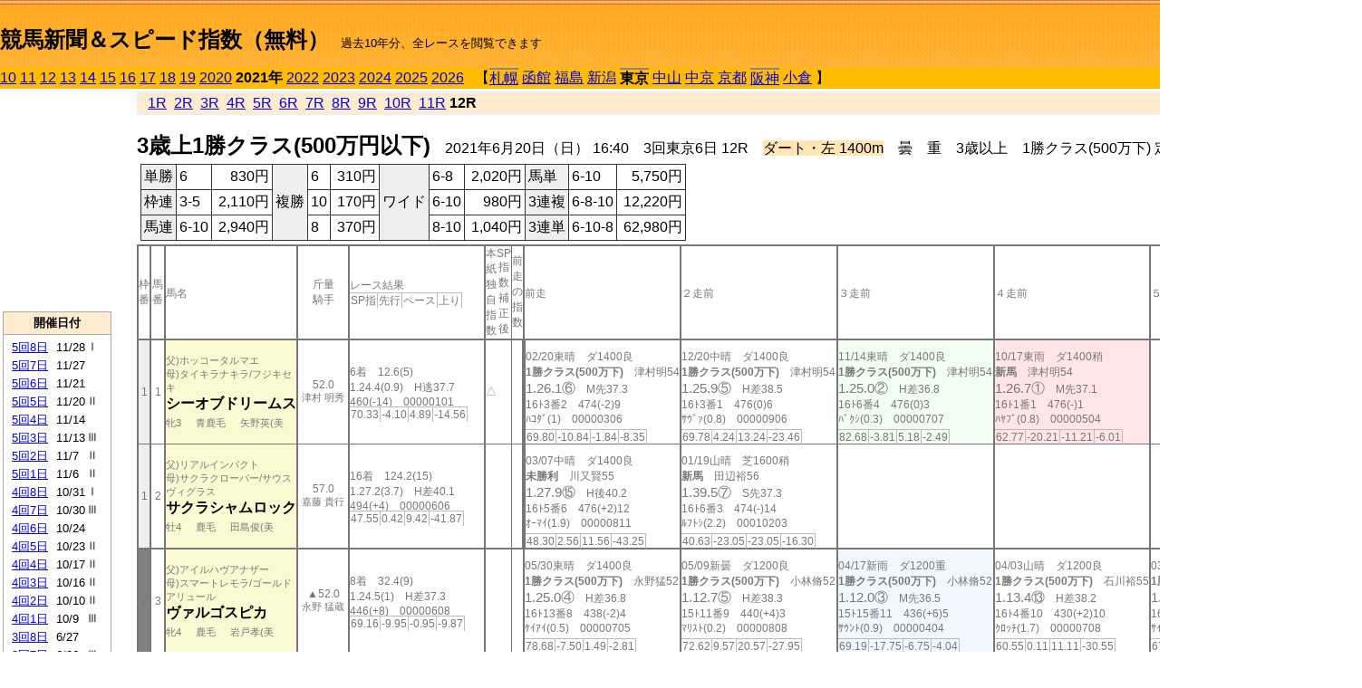

--- FILE ---
content_type: text/html; charset=Shift_JIS
request_url: http://jiro8.sakura.ne.jp/index2.php?code=2105030612
body_size: 70161
content:
<!DOCTYPE HTML PUBLIC "-//W3C//DTD HTML 4.01 Transitional//EN">

<html lang="ja">

<head>
<meta http-equiv="Content-Type" content="text/html; charset=Shift_JIS">
<META name="y_key" content="0b403f35a5bcfbbe">
<meta name="description" content="スピード指数、競馬新聞、出馬表、馬柱、先行指数、ペース指数、上がり指数、レース結果を無料で過去１０年分閲覧できます。西田式をベースに穴馬を予想でき的中率、回収率も高いコンピュータ馬券">
<meta name="keywords" content="競馬新聞,無料,スピード指数,出馬表,馬柱,予想,穴,西田式,過去,結果">
<LINK rel="stylesheet" type="text/css" href="style2.css">


<title>競馬新聞＆スピード指数（無料）</title>



<style type="text/css">
<!--
	@media print {
		.no_print {display:none;}
	}
	@page { margin-top: 20px; margin-bottom: 0px;}
-->
</style>

<script type="text/javascript">
<!--
function dbcl(row) {
	url = "index2.php?code=";
	window.open(url + row  ,"OpenWindow","");
}
//-->
</script>








</head>



<body bgcolor="#FFFFFF" leftmargin="0" topmargin="0" rightmargin="0" marginwidth="0" marginheight="0">



<table width='100%' border=0 cellspacing=0 cellpadding=0 background='top_back.gif' summary='馬柱' class='no_print'><tr><td height='75' valign='top' nowrap><b><font size='+2'><br><a href='https://jiro8.sakura.ne.jp/index.php' class=ca1>競馬新聞＆スピード指数（無料）</a></font></b><font size='-1'>　過去10年分、全レースを閲覧できます</font></td><td nowrap></td></table><table border=0 cellspacing=0 cellpadding=0 bgcolor='#ffbb00' summary='-' class='no_print'><tr><td nowrap><a href='https://jiro8.sakura.ne.jp/index2.php?code=1005030612'>10</a> <a href='https://jiro8.sakura.ne.jp/index2.php?code=1105030612'>11</a> <a href='https://jiro8.sakura.ne.jp/index2.php?code=1205030612'>12</a> <a href='https://jiro8.sakura.ne.jp/index2.php?code=1305030612'>13</a> <a href='https://jiro8.sakura.ne.jp/index2.php?code=1405030612'>14</a> <a href='https://jiro8.sakura.ne.jp/index2.php?code=1505030612'>15</a> <a href='https://jiro8.sakura.ne.jp/index2.php?code=1605030612'>16</a> <a href='https://jiro8.sakura.ne.jp/index2.php?code=1705030612'>17</a> <a href='https://jiro8.sakura.ne.jp/index2.php?code=1805030612'>18</a> <a href='https://jiro8.sakura.ne.jp/index2.php?code=1905030612'>19</a> <a href='https://jiro8.sakura.ne.jp/index2.php?code=2005030612'>2020</a> <b>2021年</b> <a href='https://jiro8.sakura.ne.jp/index2.php?code=2205030612'>2022</a> <a href='https://jiro8.sakura.ne.jp/index2.php?code=2305030612'>2023</a> <a href='https://jiro8.sakura.ne.jp/index2.php?code=2405030612'>2024</a> <a href='https://jiro8.sakura.ne.jp/index2.php?code=2505030612'>2025</a> <a href='https://jiro8.sakura.ne.jp/index2.php?code=2605030612'>2026</a> </td><td align='left' nowrap width='100%'><table border=0 cellspacing=0 cellpadding=0 bordercolor='#ffbb00' summary='-'><tr><td>&nbsp;&nbsp;&nbsp;【</td><td nowrap class=c81><a href='https://jiro8.sakura.ne.jp/index2.php?code=2101010412'>札幌</a></td><td>&nbsp;</td><td nowrap><a href='https://jiro8.sakura.ne.jp/index2.php?code=2102999912'>函館</a></td><td>&nbsp;</td><td nowrap><a href='https://jiro8.sakura.ne.jp/index2.php?code=2103999912'>福島</a></td><td>&nbsp;</td><td nowrap><a href='https://jiro8.sakura.ne.jp/index2.php?code=2104999912'>新潟</a></td><td>&nbsp;</td><td nowrap class=c81><b>東京</b></td><td>&nbsp;</td><td nowrap><a href='https://jiro8.sakura.ne.jp/index2.php?code=2106999912'>中山</a></td><td>&nbsp;</td><td nowrap><a href='https://jiro8.sakura.ne.jp/index2.php?code=2107999912'>中京</a></td><td>&nbsp;</td><td nowrap><a href='https://jiro8.sakura.ne.jp/index2.php?code=2108999912'>京都</a></td><td>&nbsp;</td><td nowrap class=c81><a href='https://jiro8.sakura.ne.jp/index2.php?code=2109030212'>阪神</a></td><td>&nbsp;</td><td nowrap><a href='https://jiro8.sakura.ne.jp/index2.php?code=2110999912'>小倉</a></td><td>&nbsp;</td><td>】</td></tr></table></td><td align='right' nowrap></td></tr></table><table summary='-'><tr><TD valign='top'><TABLE width='120' cellspacing=0 cellpadding=0 border=0 summary='-' class='no_print'><tr><td>
<script async src="//pagead2.googlesyndication.com/pagead/js/adsbygoogle.js"></script>
<!-- 6 -->
<ins class="adsbygoogle"
     style="display:inline-block;width:120px;height:240px"
     data-ad-client="ca-pub-8377013184421915"
     data-ad-slot="2599712389"></ins>
<script>
(adsbygoogle = window.adsbygoogle || []).push({});
</script>

</td></tr><tr><td height='3'></td></tr></table><TABLE width='120' cellspacing=0 cellpadding=0 border=0 summary='-' class='no_print'><tr bgcolor='#AAAAAA'><td><TABLE width='100%' cellspacing='1' cellpadding='3' border='0' summary='-'><tr><td bgcolor='#FFEBCD' width='180' align='center'><b><font size=-1>開催日付</font></b></td></tr><TR><TD bgcolor='#FFFFFF'><table cellpadding='0' summary='-'><tr><td class=f21>&nbsp;<a href='https://jiro8.sakura.ne.jp/index2.php?code=2105050812'>5回8日</a></td><td class=f21>11/28</td><td class=f22>Ⅰ
</td></tr><tr><td class=f21>&nbsp;<a href='https://jiro8.sakura.ne.jp/index2.php?code=2105050712'>5回7日</a></td><td class=f21>11/27</td><td class=f22>
</td></tr><tr><td class=f21>&nbsp;<a href='https://jiro8.sakura.ne.jp/index2.php?code=2105050612'>5回6日</a></td><td class=f21>11/21</td><td class=f22>
</td></tr><tr><td class=f21>&nbsp;<a href='https://jiro8.sakura.ne.jp/index2.php?code=2105050512'>5回5日</a></td><td class=f21>11/20</td><td class=f22>Ⅱ
</td></tr><tr><td class=f21>&nbsp;<a href='https://jiro8.sakura.ne.jp/index2.php?code=2105050412'>5回4日</a></td><td class=f21>11/14</td><td class=f22>
</td></tr><tr><td class=f21>&nbsp;<a href='https://jiro8.sakura.ne.jp/index2.php?code=2105050312'>5回3日</a></td><td class=f21>11/13</td><td class=f22>Ⅲ
</td></tr><tr><td class=f21>&nbsp;<a href='https://jiro8.sakura.ne.jp/index2.php?code=2105050212'>5回2日</a></td><td class=f21>11/7</td><td class=f22>Ⅱ
</td></tr><tr><td class=f21>&nbsp;<a href='https://jiro8.sakura.ne.jp/index2.php?code=2105050112'>5回1日</a></td><td class=f21>11/6</td><td class=f22>Ⅱ
</td></tr><tr><td class=f21>&nbsp;<a href='https://jiro8.sakura.ne.jp/index2.php?code=2105040812'>4回8日</a></td><td class=f21>10/31</td><td class=f22>Ⅰ
</td></tr><tr><td class=f21>&nbsp;<a href='https://jiro8.sakura.ne.jp/index2.php?code=2105040712'>4回7日</a></td><td class=f21>10/30</td><td class=f22>Ⅲ
</td></tr><tr><td class=f21>&nbsp;<a href='https://jiro8.sakura.ne.jp/index2.php?code=2105040612'>4回6日</a></td><td class=f21>10/24</td><td class=f22>
</td></tr><tr><td class=f21>&nbsp;<a href='https://jiro8.sakura.ne.jp/index2.php?code=2105040512'>4回5日</a></td><td class=f21>10/23</td><td class=f22>Ⅱ
</td></tr><tr><td class=f21>&nbsp;<a href='https://jiro8.sakura.ne.jp/index2.php?code=2105040412'>4回4日</a></td><td class=f21>10/17</td><td class=f22>Ⅱ
</td></tr><tr><td class=f21>&nbsp;<a href='https://jiro8.sakura.ne.jp/index2.php?code=2105040312'>4回3日</a></td><td class=f21>10/16</td><td class=f22>Ⅱ
</td></tr><tr><td class=f21>&nbsp;<a href='https://jiro8.sakura.ne.jp/index2.php?code=2105040212'>4回2日</a></td><td class=f21>10/10</td><td class=f22>Ⅱ
</td></tr><tr><td class=f21>&nbsp;<a href='https://jiro8.sakura.ne.jp/index2.php?code=2105040112'>4回1日</a></td><td class=f21>10/9</td><td class=f22>Ⅲ
</td></tr><tr><td class=f21>&nbsp;<a href='https://jiro8.sakura.ne.jp/index2.php?code=2105030812'>3回8日</a></td><td class=f21>6/27</td><td class=f22>
</td></tr><tr><td class=f21>&nbsp;<a href='https://jiro8.sakura.ne.jp/index2.php?code=2105030712'>3回7日</a></td><td class=f21>6/26</td><td class=f22>Ⅲ
</td></tr><tr><td class=f21>&nbsp;&nbsp;<b>3回6日</b></td><td class=f21>6/20</td><td class=f22>Ⅲ
</td></tr><tr><td class=f21>&nbsp;<a href='https://jiro8.sakura.ne.jp/index2.php?code=2105030512'>3回5日</a></td><td class=f21>6/19</td><td class=f22>
</td></tr><tr><td class=f21>&nbsp;<a href='https://jiro8.sakura.ne.jp/index2.php?code=2105030412'>3回4日</a></td><td class=f21>6/13</td><td class=f22>Ⅲ
</td></tr><tr><td class=f21>&nbsp;<a href='https://jiro8.sakura.ne.jp/index2.php?code=2105030312'>3回3日</a></td><td class=f21>6/12</td><td class=f22>
</td></tr><tr><td class=f21>&nbsp;<a href='https://jiro8.sakura.ne.jp/index2.php?code=2105030212'>3回2日</a></td><td class=f21>6/6</td><td class=f22>Ⅰ
</td></tr><tr><td class=f21>&nbsp;<a href='https://jiro8.sakura.ne.jp/index2.php?code=2105030112'>3回1日</a></td><td class=f21>6/5</td><td class=f22>
</td></tr><tr><td class=f21>&nbsp;<a href='https://jiro8.sakura.ne.jp/index2.php?code=2105021212'>2回12日</a></td><td class=f21>5/30</td><td class=f22>Ⅰ
</td></tr><tr><td class=f21>&nbsp;<a href='https://jiro8.sakura.ne.jp/index2.php?code=2105021112'>2回11日</a></td><td class=f21>5/29</td><td class=f22>
</td></tr><tr><td class=f21>&nbsp;<a href='https://jiro8.sakura.ne.jp/index2.php?code=2105021012'>2回10日</a></td><td class=f21>5/23</td><td class=f22>Ⅰ
</td></tr><tr><td class=f21>&nbsp;<a href='https://jiro8.sakura.ne.jp/index2.php?code=2105020912'>2回9日</a></td><td class=f21>5/22</td><td class=f22>
</td></tr><tr><td class=f21>&nbsp;<a href='https://jiro8.sakura.ne.jp/index2.php?code=2105020812'>2回8日</a></td><td class=f21>5/16</td><td class=f22>Ⅰ
</td></tr><tr><td class=f21>&nbsp;<a href='https://jiro8.sakura.ne.jp/index2.php?code=2105020712'>2回7日</a></td><td class=f21>5/15</td><td class=f22>Ⅱ
</td></tr><tr><td class=f21>&nbsp;<a href='https://jiro8.sakura.ne.jp/index2.php?code=2105020612'>2回6日</a></td><td class=f21>5/9</td><td class=f22>Ⅰ
</td></tr><tr><td class=f21>&nbsp;<a href='https://jiro8.sakura.ne.jp/index2.php?code=2105020512'>2回5日</a></td><td class=f21>5/8</td><td class=f22>
</td></tr><tr><td class=f21>&nbsp;<a href='https://jiro8.sakura.ne.jp/index2.php?code=2105020412'>2回4日</a></td><td class=f21>5/2</td><td class=f22>
</td></tr><tr><td class=f21>&nbsp;<a href='https://jiro8.sakura.ne.jp/index2.php?code=2105020312'>2回3日</a></td><td class=f21>5/1</td><td class=f22>Ⅱ
</td></tr><tr><td class=f21>&nbsp;<a href='https://jiro8.sakura.ne.jp/index2.php?code=2105020212'>2回2日</a></td><td class=f21>4/25</td><td class=f22>Ⅱ
</td></tr><tr><td class=f21>&nbsp;<a href='https://jiro8.sakura.ne.jp/index2.php?code=2105020112'>2回1日</a></td><td class=f21>4/24</td><td class=f22>
</td></tr><tr><td class=f21>&nbsp;<a href='https://jiro8.sakura.ne.jp/index2.php?code=2105010812'>1回8日</a></td><td class=f21>2/21</td><td class=f22>Ⅰ
</td></tr><tr><td class=f21>&nbsp;<a href='https://jiro8.sakura.ne.jp/index2.php?code=2105010712'>1回7日</a></td><td class=f21>2/20</td><td class=f22>Ⅲ
</td></tr><tr><td class=f21>&nbsp;<a href='https://jiro8.sakura.ne.jp/index2.php?code=2105010612'>1回6日</a></td><td class=f21>2/14</td><td class=f22>Ⅲ
</td></tr><tr><td class=f21>&nbsp;<a href='https://jiro8.sakura.ne.jp/index2.php?code=2105010512'>1回5日</a></td><td class=f21>2/13</td><td class=f22>Ⅲ
</td></tr><tr><td class=f21>&nbsp;<a href='https://jiro8.sakura.ne.jp/index2.php?code=2105010412'>1回4日</a></td><td class=f21>2/7</td><td class=f22>Ⅲ
</td></tr><tr><td class=f21>&nbsp;<a href='https://jiro8.sakura.ne.jp/index2.php?code=2105010312'>1回3日</a></td><td class=f21>2/6</td><td class=f22>
</td></tr><tr><td class=f21>&nbsp;<a href='https://jiro8.sakura.ne.jp/index2.php?code=2105010212'>1回2日</a></td><td class=f21>1/31</td><td class=f22>Ⅲ
</td></tr><tr><td class=f21>&nbsp;<a href='https://jiro8.sakura.ne.jp/index2.php?code=2105010112'>1回1日</a></td><td class=f21>1/30</td><td class=f22>
</td></tr><tr><td>&nbsp;</td></tr></table></TD></TR><tr><td bgcolor='#FFEBCD' width='180' align='center'><b><font size=-1>Menu</font></b></td></tr><TR><TD bgcolor='#FFFFFF'><table cellpadding='0' summary='-'><tr><td>&nbsp;<a href='speed.html' target='_blank'><font size=-1>ｽﾋﾟｰﾄﾞ指数の説明</font></a></td></tr><tr><td>&nbsp;<a href='ranking.php' target='_blank'><font size=-1>ランキング</font></a></td></tr><tr><td>&nbsp; </td></tr><tr><td height="15"></td></tr>



</table>
</td></tr></TABLE></td></tr></TABLE>

<!--<font size=-1>update 2009/12/20</font>-->
<font size=-2 class="no_print">&nbsp;当サイトはリンクフリーです</font>
<br class="no_print"><font size=-1 class="no_print">*出馬表は前日更新</font>







</TD><td>&nbsp;　
</td><td valign="top"><!--++++++++++++++++++++++++++++++++++++++++-->


<table width="100%" border="1" cellpadding="2" cellspacing="0" bordercolor="#eeeeee" summary="-" class="no_print"><tr><td  bgcolor="#FFEBCD">
<!--<table class="ct5 no_print" width="100%" border="1" cellpadding="2" cellspacing="0" summary="-"><tr><td  bgcolor="#FFEBCD">-->




&nbsp; <a href='https://jiro8.sakura.ne.jp/index2.php?code=2105030601'>1R</a>&nbsp; <a href='https://jiro8.sakura.ne.jp/index2.php?code=2105030602'>2R</a>&nbsp; <a href='https://jiro8.sakura.ne.jp/index2.php?code=2105030603'>3R</a>&nbsp; <a href='https://jiro8.sakura.ne.jp/index2.php?code=2105030604'>4R</a>&nbsp; <a href='https://jiro8.sakura.ne.jp/index2.php?code=2105030605'>5R</a>&nbsp; <a href='https://jiro8.sakura.ne.jp/index2.php?code=2105030606'>6R</a>&nbsp; <a href='https://jiro8.sakura.ne.jp/index2.php?code=2105030607'>7R</a>&nbsp; <a href='https://jiro8.sakura.ne.jp/index2.php?code=2105030608'>8R</a>&nbsp; <a href='https://jiro8.sakura.ne.jp/index2.php?code=2105030609'>9R</a>&nbsp; <a href='https://jiro8.sakura.ne.jp/index2.php?code=2105030610'>10R</a>&nbsp; <a href='https://jiro8.sakura.ne.jp/index2.php?code=2105030611'>11R</a>&nbsp;<b>12R</b>
</td></tr></table>






<br class="no_print">

<NOBR><b><font size='+2'>3歳上1勝クラス(500万円以下)</font></b>　2021年6月20日（日） 16:40　3回東京6日 12R　<font style='background-color:#FFE4B5'>ダート・左 1400m</font>　曇　重　3歳以上　1勝クラス(500万下)  定量</NOBR><table class="no_print" cellspacing=3 summary="-"><tr><td><table class="ct5" border=1 cellpadding=3 cellspacing=0 summary="-"><tr><td bgcolor='#eeeeee'>単勝</td><td>6</td><td align=right>&nbsp;830円</td><td bgcolor='#eeeeee' rowspan=3>複勝</td><td>6</td><td align=right>&nbsp;310円</td><td bgcolor='#eeeeee' rowspan=3>ワイド</td><td>6-8</td><td align=right>&nbsp;2,020円</td><td bgcolor='#eeeeee'>馬単</td><td>6-10</td><td align=right>&nbsp;5,750円</td></tr><tr><td bgcolor='#eeeeee'>枠連</td><td>3-5</td><td align=right>&nbsp;2,110円</td><td>10</td><td align=right>&nbsp;170円</td><td>6-10</td><td align=right>&nbsp;980円</td><td bgcolor='#eeeeee'>3連複</td><td>6-8-10</td><td align=right>&nbsp;12,220円</td></tr><tr><td bgcolor='#eeeeee'>馬連</td><td>6-10</td><td align=right>&nbsp;2,940円</td><td>8</td><td align=right>&nbsp;370円</td><td>8-10</td><td align=right>&nbsp;1,040円</td><td bgcolor='#eeeeee'>3連単</td><td>6-10-8</td><td align=right>&nbsp;62,980円</td></tr></table><td></tr></table><table class=c1 border=0 cellpadding=0 cellspacing=0 summary="-"><tr><td class=td21>枠番</td><td class=td21>馬番</td><td class=td25>馬名</td><td class=td24>斤量<br>騎手</td><td class=td254>レース結果<br><span class=sn22>SP指</span><span class=sn22>先行</span><span class=sn22>ペース</span><span class=sn22>上り</span></td><td class=td292>本紙独自指数</td><td class=td262>SP指数補正後</td><td class=td263>前走の指数</td><td class=td25>前走</td><td class=td25>２走前</td><td class=td25>３走前</td><td class=td25>４走前</td><td class=td25>５走前</td><td class=td20>脚質<br>全ダ<br>ダ1200～<br>ダ1400<br>～ダ1600<br>枠別勝率</td></tr><tr><td bgcolor="#eeeeee" class=td21>1<td class=td21>1</td><td bgcolor="#FAFAD2" class=td23><span class=sn23>父)ホッコータルマエ</span><br><span class=sn23>母)タイキラナキラ/フジキセキ</span><br><nobr><font color='black'><b>シーオブドリームス</b></font></nobr><br><span class=sn23>牝3</span>　<span class=sn23>青鹿毛</span>　<span class=sn23>矢野英(美</span></td><td class=td24>52.0<br><nobr><span class=sn23>津村 明秀</span></nobr></td><td class=td254>6着　12.6(5)<br>1.24.4(0.9)　H逃37.7<br>460(-14)　00000101<br><nobr><span class=sn22>70.33</span><span class=sn22>-4.10</span><span class=sn22>4.89</span><span class=sn22>-14.56</span></nobr></td><td class=td26>△</td><td class=td262></td><td class=td263></td><td class=td252><table><tr><td height='3'></td></tr></table>02/20東晴　ダ1400良<br><nobr><span ondblclick=dbcl('2105010704')><b>1勝クラス(500万下)</b></span>　津村明54<br></nobr><span class=sn21>1.26.1⑥</span>　M先37.3<br><nobr>16ﾄ3番2　474(-2)9
<br></nobr>ﾊｺﾀﾞ(1)　00000306<br><table><tr><td></td></tr></table><nobr><span class=sn22><font color='#777777'>69.80</font></span><span class=sn22><font color='#777777'>-10.84</font></span><span class=sn22><font color='#777777'>-1.84</font></span><span class=sn22><font color='#777777'>-8.35</font></span></nobr></td><td class=td25><table><tr><td height='3'></td></tr></table>12/20中晴　ダ1400良<br><nobr><span ondblclick=dbcl('2007030610')><b>1勝クラス(500万下)</b></span>　津村明54<br></nobr><span class=sn21>1.25.9⑤</span>　H差38.5<br><nobr>16ﾄ3番1　476(0)6
<br></nobr>ｻｳﾞｧ(0.8)　00000906<br><table><tr><td></td></tr></table><nobr><span class=sn22><font color='#777777'>69.78</font></span><span class=sn22><font color='#777777'>4.24</font></span><span class=sn22><font color='#777777'>13.24</font></span><span class=sn22><font color='#777777'>-23.46</font></span></nobr></td><td bgcolor="#F0FFF0" class=td25><table><tr><td height='3'></td></tr></table>11/14東晴　ダ1400良<br><nobr><span ondblclick=dbcl('2005050309')><b>1勝クラス(500万下)</b></span>　津村明54<br></nobr><span class=sn21>1.25.0②</span>　H差36.8<br><nobr>16ﾄ6番4　476(0)3
<br></nobr>ﾊﾞｸｼ(0.3)　00000707<br><table><tr><td></td></tr></table><nobr><span class=sn22><font color='#777777'>82.68</font></span><span class=sn22><font color='#777777'>-3.81</font></span><span class=sn22><font color='#777777'>5.18</font></span><span class=sn22><font color='#777777'>-2.49</font></span></nobr></td><td bgcolor="#ffe5e5" class=td25><table><tr><td height='3'></td></tr></table>10/17東雨　ダ1400稍<br><nobr><span ondblclick=dbcl('2005040304')><b>新馬</b></span>　津村明54<br></nobr><span class=sn21>1.26.7①</span>　M先37.1<br><nobr>16ﾄ1番1　476(-)1
<br></nobr>ﾊﾔﾌﾞ(0.8)　00000504<br><table><tr><td></td></tr></table><nobr><span class=sn22><font color='#777777'>62.77</font></span><span class=sn22><font color='#777777'>-20.21</font></span><span class=sn22><font color='#777777'>-11.21</font></span><span class=sn22><font color='#777777'>-6.01</font></span></nobr></td><td class=td25></td><td class=td20>00020200<br>1-1-0-2<br>0-0-0-0<br>1-1-0-2<br>0-0-0-0<br>6.5%</td></tr><tr><td bgcolor="#eeeeee" class=td31>1<td class=td31>2</td><td bgcolor="#FAFAD2" class=td33><span class=sn23>父)リアルインパクト</span><br><span class=sn23>母)サクラクローバー/サウスヴィグラス</span><br><nobr><font color='black'><b>サクラシャムロック</b></font></nobr><br><span class=sn23>牡4</span>　<span class=sn23>鹿毛</span>　<span class=sn23>田島俊(美</span></td><td class=td34>57.0<br><nobr><span class=sn23>嘉藤 貴行</span></nobr></td><td class=td354>16着　124.2(15)<br>1.27.2(3.7)　H差40.1<br>494(+4)　00000606<br><nobr><span class=sn22>47.55</span><span class=sn22>0.42</span><span class=sn22>9.42</span><span class=sn22>-41.87</span></nobr></td><td class=td36></td><td class=td362></td><td class=td363></td><td class=td352><table><tr><td height='3'></td></tr></table>03/07中晴　ダ1400良<br><nobr><span ondblclick=dbcl('2007010302')><b>未勝利</b></span>　川又賢55<br></nobr><span class=sn21>1.27.9⑮</span>　H後40.2<br><nobr>16ﾄ5番6　476(+2)12
<br></nobr>ｵｰﾏｲ(1.9)　00000811<br><table><tr><td></td></tr></table><nobr><span class=sn22><font color='#777777'>48.30</font></span><span class=sn22><font color='#777777'>2.56</font></span><span class=sn22><font color='#777777'>11.56</font></span><span class=sn22><font color='#777777'>-43.25</font></span></nobr></td><td class=td35><table><tr><td height='3'></td></tr></table>01/19山晴　芝1600稍<br><nobr><span ondblclick=dbcl('2006010706')><b>新馬</b></span>　田辺裕56<br></nobr><span class=sn21>1.39.5⑦</span>　S先37.3<br><nobr>16ﾄ6番3　474(-)14
<br></nobr>ﾙﾌﾄｼ(2.2)　00010203<br><table><tr><td></td></tr></table><nobr><span class=sn22><font color='#777777'>40.63</font></span><span class=sn22><font color='#777777'>-23.05</font></span><span class=sn22><font color='#777777'>-23.05</font></span><span class=sn22><font color='#777777'>-16.30</font></span></nobr></td><td class=td35></td><td class=td35></td><td class=td35></td><td class=td30>00010000<br>0-0-0-1<br>0-0-0-0<br>0-0-0-1<br>0-0-0-0<br>6.5%</td></tr><tr><td bgcolor="#808080" class=td21>2<td class=td21>3</td><td bgcolor="#FAFAD2" class=td23><span class=sn23>父)アイルハヴアナザー</span><br><span class=sn23>母)スマートレモラ/ゴールドアリュール</span><br><nobr><font color='black'><b>ヴァルゴスピカ</b></font></nobr><br><span class=sn23>牝4</span>　<span class=sn23>鹿毛</span>　<span class=sn23>岩戸孝(美</span></td><td class=td24>▲52.0<br><nobr><span class=sn23>永野 猛蔵</span></nobr></td><td class=td254>8着　32.4(9)<br>1.24.5(1)　H差37.3<br>446(+8)　00000608<br><nobr><span class=sn22>69.16</span><span class=sn22>-9.95</span><span class=sn22>-0.95</span><span class=sn22>-9.87</span></nobr></td><td class=td26></td><td class=td262></td><td class=td263></td><td class=td25><table><tr><td height='3'></td></tr></table>05/30東晴　ダ1400良<br><nobr><span ondblclick=dbcl('2105021206')><b>1勝クラス(500万下)</b></span>　永野猛52<br></nobr><span class=sn21>1.25.0④</span>　H差36.8<br><nobr>16ﾄ13番8　438(-2)4
<br></nobr>ｹｲｱｲ(0.5)　00000705<br><table><tr><td></td></tr></table><nobr><span class=sn22><font color='#777777'>78.68</font></span><span class=sn22><font color='#777777'>-7.50</font></span><span class=sn22><font color='#777777'>1.49</font></span><span class=sn22><font color='#777777'>-2.81</font></span></nobr></td><td class=td25><table><tr><td height='3'></td></tr></table>05/09新曇　ダ1200良<br><nobr><span ondblclick=dbcl('2104020208')><b>1勝クラス(500万下)</b></span>　小林脩52<br></nobr><span class=sn21>1.12.7⑤</span>　H差38.3<br><nobr>15ﾄ11番9　440(+4)3
<br></nobr>ﾏﾘｽﾄ(0.2)　00000808<br><table><tr><td></td></tr></table><nobr><span class=sn22><font color='#777777'>72.62</font></span><span class=sn22><font color='#777777'>9.57</font></span><span class=sn22><font color='#777777'>20.57</font></span><span class=sn22><font color='#777777'>-27.95</font></span></nobr></td><td bgcolor="#F0F8FF" class=td25><table><tr><td height='3'></td></tr></table>04/17新雨　ダ1200重<br><nobr><span ondblclick=dbcl('2104010308')><b>1勝クラス(500万下)</b></span>　小林脩52<br></nobr><span class=sn21>1.12.0③</span>　M先36.5<br><nobr>15ﾄ15番11　436(+6)5
<br></nobr>ｻｳﾝﾄ(0.9)　00000404<br><table><tr><td></td></tr></table><nobr><span class=sn22><font color='#777777'>69.19</font></span><span class=sn22><font color='#777777'>-17.75</font></span><span class=sn22><font color='#777777'>-6.75</font></span><span class=sn22><font color='#777777'>-4.04</font></span></nobr></td><td class=td25><table><tr><td height='3'></td></tr></table>04/03山晴　ダ1200良<br><nobr><span ondblclick=dbcl('2106030312')><b>1勝クラス(500万下)</b></span>　石川裕55<br></nobr><span class=sn21>1.13.4⑬</span>　H差38.2<br><nobr>16ﾄ4番10　430(+2)10
<br></nobr>ｸﾛｯﾁ(1.7)　00000708<br><table><tr><td></td></tr></table><nobr><span class=sn22><font color='#777777'>60.55</font></span><span class=sn22><font color='#777777'>0.11</font></span><span class=sn22><font color='#777777'>11.11</font></span><span class=sn22><font color='#777777'>-30.55</font></span></nobr></td><td class=td25><table><tr><td height='3'></td></tr></table>03/14山晴　ダ1200重<br><nobr><span ondblclick=dbcl('2106020612')><b>1勝クラス(500万下)</b></span>　石川裕55<br></nobr><span class=sn21>1.12.0⑦</span>　H差37.6<br><nobr>16ﾄ15番13　428(-10)5
<br></nobr>ｻｲﾔﾀ(0.3)　00000907<br><table><tr><td></td></tr></table><nobr><span class=sn22><font color='#777777'>67.04</font></span><span class=sn22><font color='#777777'>-0.86</font></span><span class=sn22><font color='#777777'>10.13</font></span><span class=sn22><font color='#777777'>-23.09</font></span></nobr></td><td class=td20>00040601<br>1-0-1-9<br>1-0-1-7<br>0-0-0-2<br>0-0-0-0<br>5.6%</td></tr><tr><td bgcolor="#808080" class=td31>2<td class=td31>4</td><td bgcolor="#FAFAD2" class=td33><span class=sn23>父)アジアエクスプレス</span><br><span class=sn23>母)ジーガーウイング/ウイングアロー</span><br><nobr><font color='black'><b>ジーガーオーシャン</b></font></nobr><br><span class=sn23>牡3</span>　<span class=sn23>黒鹿毛</span>　<span class=sn23>竹内正(美</span></td><td class=td34>54.0<br><nobr><span class=sn23>木幡 初也</span></nobr></td><td class=td354>11着　52.5(12)<br>1.24.8(1.3)　H後36.8<br>494(+4)　00001414<br><nobr><span class=sn22>69.65</span><span class=sn22>-15.63</span><span class=sn22>-6.63</span><span class=sn22>-3.70</span></nobr></td><td class=td36></td><td class=td362></td><td class=td363></td><td bgcolor="#ffe5e5" class=td35><table><tr><td height='3'></td></tr></table>04/17山曇　ダ1200稍<br><nobr><span ondblclick=dbcl('2106030703')><b>未勝利</b></span>　木幡初56<br></nobr><span class=sn21>1.12.8①</span>　H追36.3<br><nobr>16ﾄ9番7　490(+6)1
<br></nobr>ｳｲﾝｸ(0.3)　00001212<br><table><tr><td></td></tr></table><nobr><span class=sn22><font color='#777777'>70.88</font></span><span class=sn22><font color='#777777'>-16.07</font></span><span class=sn22><font color='#777777'>-5.07</font></span><span class=sn22><font color='#777777'>-4.03</font></span></nobr></td><td class=td35><table><tr><td height='3'></td></tr></table>03/20山晴　ダ1200良<br><nobr><span ondblclick=dbcl('2106020703')><b>未勝利</b></span>　木幡初56<br></nobr><span class=sn21>1.13.6⑦</span>　H追38.1<br><nobr>16ﾄ15番7　484(-)6
<br></nobr>ｷﾀﾉﾘ(1.5)　00000910<br><table><tr><td></td></tr></table><nobr><span class=sn22><font color='#777777'>59.77</font></span><span class=sn22><font color='#777777'>-2.18</font></span><span class=sn22><font color='#777777'>8.81</font></span><span class=sn22><font color='#777777'>-29.03</font></span></nobr></td><td class=td35></td><td class=td35></td><td class=td35></td><td class=td30>00000002<br>1-0-0-1<br>1-0-0-1<br>0-0-0-0<br>0-0-0-0<br>5.6%</td></tr><tr><td bgcolor="#FF3333" class=td21>3<td class=td21>5</td><td bgcolor="#FAFAD2" class=td23><span class=sn23>父)モーリス</span><br><span class=sn23>母)ハルサンサン/サウスヴィグラス</span><br><nobr><font color='black'><b>ロングジャーニー</b></font></nobr><br><span class=sn23>牝3</span>　<span class=sn23>栗毛</span>　<span class=sn23>武市康(美</span></td><td class=td24>☆51.0<br><nobr><span class=sn23>菅原 明良</span></nobr></td><td class=td254>5着　57(13)<br>1.24.4(0.9)　H先37.7<br>456(+4)　00000202<br><nobr><span class=sn22>68.33</span><span class=sn22>-5.94</span><span class=sn22>3.05</span><span class=sn22>-14.71</span></nobr></td><td class=td26></td><td class=td262></td><td class=td263></td><td bgcolor="#ffe5e5" class=td25><table><tr><td height='3'></td></tr></table>03/27山晴　ダ1200良<br><nobr><span ondblclick=dbcl('2106030102')><b>未勝利</b></span>　中井裕54<br></nobr><span class=sn21>1.12.2①</span>　H逃37.1<br><nobr>16ﾄ14番2　452(+4)1
<br></nobr>ｷｭﾑﾛ(0.2)　00000101<br><table><tr><td></td></tr></table><nobr><span class=sn22><font color='#777777'>75.22</font></span><span class=sn22><font color='#777777'>-0.36</font></span><span class=sn22><font color='#777777'>10.63</font></span><span class=sn22><font color='#777777'>-15.41</font></span></nobr></td><td class=td25><table><tr><td height='3'></td></tr></table>03/07山曇　ダ1200稍<br><nobr><span ondblclick=dbcl('2106020401')><b>未勝利</b></span>　津村明54<br></nobr><span class=sn21>1.13.6④</span>　H差38.6<br><nobr>16ﾄ14番2　448(-2)7
<br></nobr>ﾐﾔｺﾉ(0.6)　00000606<br><table><tr><td></td></tr></table><nobr><span class=sn22><font color='#777777'>55.77</font></span><span class=sn22><font color='#777777'>1.02</font></span><span class=sn22><font color='#777777'>12.02</font></span><span class=sn22><font color='#777777'>-36.24</font></span></nobr></td><td class=td25><table><tr><td height='3'></td></tr></table>02/14東晴　ダ1300良<br><nobr><span ondblclick=dbcl('2105010601')><b>未勝利</b></span>　津村明54<br></nobr><span class=sn21>1.20.7④</span>　H先38.8<br><nobr>16ﾄ13番2　450(-2)9
<br></nobr>ｱﾗｶｻ(1.2)　00000404<br><table><tr><td></td></tr></table><nobr><span class=sn22><font color='#777777'>53.88</font></span><span class=sn22><font color='#777777'>-5.11</font></span><span class=sn22><font color='#777777'>4.88</font></span><span class=sn22><font color='#777777'>-30.99</font></span></nobr></td><td class=td25><table><tr><td height='3'></td></tr></table>01/05山晴　ダ1200良<br><nobr><span ondblclick=dbcl('2106010101')><b>未勝利</b></span>　戸崎圭54<br></nobr><span class=sn21>1.13.2⑥</span>　H先38.5<br><nobr>16ﾄ5番2　452(0)10
<br></nobr>ﾗｽﾄｻ(0.7)　00000402<br><table><tr><td></td></tr></table><nobr><span class=sn22><font color='#777777'>61.33</font></span><span class=sn22><font color='#777777'>5.18</font></span><span class=sn22><font color='#777777'>16.18</font></span><span class=sn22><font color='#777777'>-34.85</font></span></nobr></td><td bgcolor="#F0FFF0" class=td25><table><tr><td height='3'></td></tr></table>12/05山小　ダ1200稍<br><nobr><span ondblclick=dbcl('2006050101')><b>未勝利</b></span>　戸崎圭54<br></nobr><span class=sn21>1.12.8②</span>　H先38.1<br><nobr>16ﾄ15番3　452(-6)1
<br></nobr>ﾌｧｲｱ(0.5)　00000403<br><table><tr><td></td></tr></table><nobr><span class=sn22><font color='#777777'>66.88</font></span><span class=sn22><font color='#777777'>5.18</font></span><span class=sn22><font color='#777777'>16.18</font></span><span class=sn22><font color='#777777'>-29.30</font></span></nobr></td><td class=td20>01050200<br>1-2-0-3<br>1-2-0-3<br>0-0-0-0<br>0-0-0-0<br>7.3%</td></tr><tr><td bgcolor="#FF3333" class=td31>3<td class=td31>6</td><td bgcolor="#FAFAD2" class=td33><span class=sn23>父)ヘニーヒューズ</span><br><span class=sn23>母)カールファターレ/キングカメハメハ</span><br><nobr><font color='black'><b>アドマイヤルプス</b></font></nobr><br><span class=sn23>せん4</span>　<span class=sn23>栗毛</span>　<span class=sn23>加藤征(美</span></td><td class=td34>57.0<br><nobr><span class=sn23>C.ルメール</span></nobr></td><td class=td354><span style='background-color: #ffe5e5'>1着　8.3(3)<br></span>1.23.5(0.3)　H差36.3<br>542(-10)　00000908<br><nobr><span class=sn22>90.87</span><span class=sn22>-0.74</span><span class=sn22>8.25</span><span class=sn22>2.61</span></nobr></td><td class=td36></td><td class=td362></td><td class=td363></td><td class=td352><table><tr><td height='3'></td></tr></table>09/12山曇　ダ1800稍<br><nobr><span ondblclick=dbcl('2006040108')><b>1勝クラス(500万下)</b></span>　C.ルメ54<br></nobr><span class=sn21>1.54.2④</span>　H先39.3<br><nobr>11ﾄ6番2　552(-6)2
<br></nobr>ﾄﾗﾝｽ(1)　02020202<br><table><tr><td></td></tr></table><nobr><span class=sn22><font color='#777777'>79.74</font></span><span class=sn22><font color='#777777'>6.15</font></span><span class=sn22><font color='#777777'>10.15</font></span><span class=sn22><font color='#777777'>-10.40</font></span></nobr></td><td bgcolor="#F0F8FF" class=td35><table><tr><td height='3'></td></tr></table>08/01札晴　ダ1700良<br><nobr><span ondblclick=dbcl('2001010312')><b>1勝クラス(500万下)</b></span>　C.ルメ54<br></nobr><span class=sn21>1.46.8③</span>　M先38.7<br><nobr>12ﾄ6番1　558(+8)5
<br></nobr>ﾀｲｷﾙ(1.1)　05050404<br><table><tr><td></td></tr></table><nobr><span class=sn22><font color='#777777'>68.54</font></span><span class=sn22><font color='#777777'>-3.41</font></span><span class=sn22><font color='#777777'>1.58</font></span><span class=sn22><font color='#777777'>-13.03</font></span></nobr></td><td bgcolor="#ffe5e5" class=td352><table><tr><td height='3'></td></tr></table>12/14山晴　ダ1800良<br><nobr><span ondblclick=dbcl('1906050504')><b>未勝利</b></span>　O.マー55<br></nobr><span class=sn21>1.56.3①</span>　H先39.6<br><nobr>16ﾄ10番1　550(-2)2
<br></nobr>ﾏｲﾈﾙ(0.2)　02020202<br><table><tr><td></td></tr></table><nobr><span class=sn22><font color='#777777'>63.39</font></span><span class=sn22><font color='#777777'>-7.78</font></span><span class=sn22><font color='#777777'>-3.78</font></span><span class=sn22><font color='#777777'>-12.82</font></span></nobr></td><td bgcolor="#F0FFF0" class=td35><table><tr><td height='3'></td></tr></table>11/24東曇　ダ1600不<br><nobr><span ondblclick=dbcl('1905050802')><b>未勝利</b></span>　C.ルメ55<br></nobr><span class=sn21>1.36.6②</span>　H差37.4<br><nobr>16ﾄ9番3　552(+2)3
<br></nobr>ﾊﾞｲｼ(0.2)　00000706<br><table><tr><td></td></tr></table><nobr><span class=sn22><font color='#777777'>85.45</font></span><span class=sn22><font color='#777777'>4.21</font></span><span class=sn22><font color='#777777'>10.21</font></span><span class=sn22><font color='#777777'>-4.76</font></span></nobr></td><td class=td35><table><tr><td height='3'></td></tr></table>11/09東晴　ダ1600良<br><nobr><span ondblclick=dbcl('1905050306')><b>新馬</b></span>　C.ルメ55<br></nobr><span class=sn21>1.41.0⑤</span>　H追37.4<br><nobr>16ﾄ6番1　550(-)5
<br></nobr>ﾅｲﾙﾘ(1.9)　00001111<br><table><tr><td></td></tr></table><nobr><span class=sn22><font color='#777777'>58.76</font></span><span class=sn22><font color='#777777'>-24.07</font></span><span class=sn22><font color='#777777'>-18.07</font></span><span class=sn22><font color='#777777'>-3.15</font></span></nobr></td><td class=td30>00030101<br>1-1-1-2<br>0-0-0-0<br>0-0-0-0<br>0-1-0-1<br>7.3%</td></tr><tr><td bgcolor="#66CCFF" class=td21>4<td class=td21>7</td><td bgcolor="#FAFAD2" class=td23><span class=sn23>父)シニスターミニスター</span><br><span class=sn23>母)キープサニーハート/キングヘイロー</span><br><nobr><font color='black'><b>エバーサニーハート</b></font></nobr><br><span class=sn23>牡3</span>　<span class=sn23>黒鹿毛</span>　<span class=sn23>小手川(美</span></td><td class=td24>54.0<br><nobr><span class=sn23>石橋 脩</span></nobr></td><td class=td254>7着　9.3(4)<br>1.24.4(0.9)　H追37.0<br>482(-2)　00000910<br><nobr><span class=sn22>74.33</span><span class=sn22>-8.61</span><span class=sn22>0.38</span><span class=sn22>-6.05</span></nobr></td><td class=td26></td><td class=td262></td><td class=td263></td><td bgcolor="#F0F8FF" class=td25><table><tr><td height='3'></td></tr></table>06/05東曇　ダ1400重<br><nobr><span ondblclick=dbcl('2105030107')><b>1勝クラス(500万下)</b></span>　石橋脩54<br></nobr><span class=sn21>1.24.5③</span>　H差36.4<br><nobr>16ﾄ15番5　484(+2)4
<br></nobr>ﾒﾀｽﾍ(0.5)　00001108<br><table><tr><td></td></tr></table><nobr><span class=sn22><font color='#777777'>73.16</font></span><span class=sn22><font color='#777777'>-16.80</font></span><span class=sn22><font color='#777777'>-7.80</font></span><span class=sn22><font color='#777777'>0.97</font></span></nobr></td><td bgcolor="#ffe5e5" class=td25><table><tr><td height='3'></td></tr></table>04/24東晴　ダ1400良<br><nobr><span ondblclick=dbcl('2105020102')><b>未勝利</b></span>　石橋脩56<br></nobr><span class=sn21>1.25.8①</span>　M逃36.9<br><nobr>16ﾄ7番1　482(-4)2
<br></nobr>ﾌｫｯｸ(0.1)　00000101<br><table><tr><td></td></tr></table><nobr><span class=sn22><font color='#777777'>77.31</font></span><span class=sn22><font color='#777777'>-8.32</font></span><span class=sn22><font color='#777777'>0.67</font></span><span class=sn22><font color='#777777'>-3.35</font></span></nobr></td><td bgcolor="#F0F8FF" class=td25><table><tr><td height='3'></td></tr></table>04/03山晴　ダ1200良<br><nobr><span ondblclick=dbcl('2106030302')><b>未勝利</b></span>　石橋脩56<br></nobr><span class=sn21>1.12.2③</span>　H先37.6<br><nobr>16ﾄ14番1　486(-8)3
<br></nobr>ﾀﾞﾐｱ(0.2)　00000504<br><table><tr><td></td></tr></table><nobr><span class=sn22><font color='#777777'>79.22</font></span><span class=sn22><font color='#777777'>10.31</font></span><span class=sn22><font color='#777777'>21.31</font></span><span class=sn22><font color='#777777'>-22.08</font></span></nobr></td><td bgcolor="#F0FFF0" class=td25><table><tr><td height='3'></td></tr></table>01/31東晴　ダ1400重<br><nobr><span ondblclick=dbcl('2105010201')><b>未勝利</b></span>　石橋脩56<br></nobr><span class=sn21>1.25.5②</span>　H差37.2<br><nobr>16ﾄ12番3　494(+2)1
<br></nobr>ｸﾞｱﾄ(0)　00000707<br><table><tr><td></td></tr></table><nobr><span class=sn22><font color='#777777'>65.45</font></span><span class=sn22><font color='#777777'>-15.46</font></span><span class=sn22><font color='#777777'>-6.46</font></span><span class=sn22><font color='#777777'>-8.07</font></span></nobr></td><td bgcolor="#F0F8FF" class=td25><table><tr><td height='3'></td></tr></table>01/10山晴　ダ1200良<br><nobr><span ondblclick=dbcl('2106010301')><b>未勝利</b></span>　石橋脩56<br></nobr><span class=sn21>1.13.5③</span>　H追37.5<br><nobr>16ﾄ13番3　492(-6)1
<br></nobr>ﾁｭｲｼ(0.2)　00001211<br><table><tr><td></td></tr></table><nobr><span class=sn22><font color='#777777'>61.16</font></span><span class=sn22><font color='#777777'>-9.13</font></span><span class=sn22><font color='#777777'>1.86</font></span><span class=sn22><font color='#777777'>-20.69</font></span></nobr></td><td class=td20>01020402<br>1-2-3-3<br>0-1-2-2<br>1-1-1-0<br>0-0-0-0<br>7.1%</td></tr><tr><td bgcolor="#66CCFF" class=td31>4<td class=td31>8</td><td bgcolor="#FAFAD2" class=td33><span class=sn23>父)サウスヴィグラス</span><br><span class=sn23>母)グレイスフルアート/ダイワメジャー</span><br><nobr><font color='black'><b>オレデイイノカ</b></font></nobr><br><span class=sn23>牡3</span>　<span class=sn23>栗毛</span>　<span class=sn23>古賀慎(美</span></td><td class=td34>54.0<br><nobr><span class=sn23>内田 博幸</span></nobr></td><td class=td354><span style='background-color: #F0F8FF'>3着　14.7(6)<br></span>1.24.0(0.5)　H追36.6<br>484(+10)　00001110<br><nobr><span class=sn22>79.02</span><span class=sn22>-8.61</span><span class=sn22>0.38</span><span class=sn22>-1.36</span></nobr></td><td class=td36></td><td class=td362>△</td><td class=td363></td><td bgcolor="#ffe5e5" class=td35><table><tr><td height='3'></td></tr></table>05/23東晴　ダ1400稍<br><nobr><span ondblclick=dbcl('2105021001')><b>未勝利</b></span>　内田博56<br></nobr><span class=sn21>1.26.0①</span>　M先36.3<br><nobr>16ﾄ14番1　474(+4)2
<br></nobr>ﾗｲﾝｽ(0.3)　00000202<br><table><tr><td></td></tr></table><nobr><span class=sn22><font color='#777777'>74.97</font></span><span class=sn22><font color='#777777'>-17.69</font></span><span class=sn22><font color='#777777'>-8.69</font></span><span class=sn22><font color='#777777'>3.67</font></span></nobr></td><td bgcolor="#F0FFF0" class=td35><table><tr><td height='3'></td></tr></table>05/01東晴　ダ1600稍<br><nobr><span ondblclick=dbcl('2105020301')><b>未勝利</b></span>　内田博56<br></nobr><span class=sn21>1.38.3②</span>　H先38.2<br><nobr>16ﾄ10番2　470(-2)6
<br></nobr>ｱｼﾀｶ(0.1)　00000303<br><table><tr><td></td></tr></table><nobr><span class=sn22><font color='#777777'>88.06</font></span><span class=sn22><font color='#777777'>13.13</font></span><span class=sn22><font color='#777777'>19.13</font></span><span class=sn22><font color='#777777'>-11.06</font></span></nobr></td><td bgcolor="#F0FFF0" class=td35><table><tr><td height='3'></td></tr></table>02/28山晴　ダ1200良<br><nobr><span ondblclick=dbcl('2106020204')><b>未勝利</b></span>　内田博56<br></nobr><span class=sn21>1.13.4②</span>　H逃38.1<br><nobr>16ﾄ15番1　472(0)4
<br></nobr>ｶﾌｪｱ(0)　00000101<br><table><tr><td></td></tr></table><nobr><span class=sn22><font color='#777777'>62.55</font></span><span class=sn22><font color='#777777'>0.58</font></span><span class=sn22><font color='#777777'>11.58</font></span><span class=sn22><font color='#777777'>-29.03</font></span></nobr></td><td bgcolor="#F0FFF0" class=td35><table><tr><td height='3'></td></tr></table>02/07東晴　ダ1400良<br><nobr><span ondblclick=dbcl('2105010401')><b>未勝利</b></span>　内田博56<br></nobr><span class=sn21>1.26.4②</span>　H逃38.2<br><nobr>16ﾄ1番3　472(+4)3
<br></nobr>ﾘﾜｰﾄ(0.3)　00000101<br><table><tr><td></td></tr></table><nobr><span class=sn22><font color='#777777'>70.29</font></span><span class=sn22><font color='#777777'>-0.13</font></span><span class=sn22><font color='#777777'>8.86</font></span><span class=sn22><font color='#777777'>-18.57</font></span></nobr></td><td bgcolor="#F0F8FF" class=td35><table><tr><td height='3'></td></tr></table>01/16山晴　ダ1200良<br><nobr><span ondblclick=dbcl('2106010503')><b>未勝利</b></span>　内田博56<br></nobr><span class=sn21>1.13.9③</span>　H差37.1<br><nobr>16ﾄ3番2　468(-8)1
<br></nobr>ﾎﾞｲﾗ(0.3)　00001106<br><table><tr><td></td></tr></table><nobr><span class=sn22><font color='#777777'>55.61</font></span><span class=sn22><font color='#777777'>-20.24</font></span><span class=sn22><font color='#777777'>-9.24</font></span><span class=sn22><font color='#777777'>-15.14</font></span></nobr></td><td class=td30>02030201<br>1-5-1-1<br>0-2-1-0<br>1-2-0-1<br>0-1-0-0<br>7.1%</td></tr><tr><td bgcolor="#FFFF66" class=td21>5<td class=td21>9</td><td bgcolor="#FAFAD2" class=td23><span class=sn23>父)カジノドライヴ</span><br><span class=sn23>母)スズノエミー/クロフネ</span><br><nobr><font color='black'><b>カード</b></font></nobr><br><span class=sn23>牝3</span>　<span class=sn23>黒鹿毛</span>　<span class=sn23>清水英(美</span></td><td class=td24>52.0<br><nobr><span class=sn23>江田 照男</span></nobr></td><td class=td254>12着　45.3(11)<br>1.25.4(1.9)　H先38.4<br>458(+2)　00000304<br><nobr><span class=sn22>58.62</span><span class=sn22>-7.61</span><span class=sn22>1.38</span><span class=sn22>-22.75</span></nobr></td><td class=td26></td><td class=td262></td><td class=td263></td><td bgcolor="#ffe5e5" class=td25><table><tr><td height='3'></td></tr></table>05/22東曇　ダ1300稍<br><nobr><span ondblclick=dbcl('2105020902')><b>未勝利</b></span>　江田照54<br></nobr><span class=sn21>1.18.8①</span>　H先36.7<br><nobr>16ﾄ14番3　456(+2)2
<br></nobr>ｻﾝﾌｨ(0.5)　00000202<br><table><tr><td></td></tr></table><nobr><span class=sn22><font color='#777777'>78</font></span><span class=sn22><font color='#777777'>-7.65</font></span><span class=sn22><font color='#777777'>2.34</font></span><span class=sn22><font color='#777777'>-4.34</font></span></nobr></td><td class=td25><table><tr><td height='3'></td></tr></table>05/02東晴　ダ1300稍<br><nobr><span ondblclick=dbcl('2105020402')><b>未勝利</b></span>　江田照54<br></nobr><span class=sn21>1.19.0④</span>　H逃37.8<br><nobr>16ﾄ1番4　454(-2)10
<br></nobr>ﾗｲｳﾞ(0.7)　00000101<br><table><tr><td></td></tr></table><nobr><span class=sn22><font color='#777777'>75.46</font></span><span class=sn22><font color='#777777'>3.76</font></span><span class=sn22><font color='#777777'>13.76</font></span><span class=sn22><font color='#777777'>-18.30</font></span></nobr></td><td class=td25><table><tr><td height='3'></td></tr></table>02/06東晴　ダ1400良<br><nobr><span ondblclick=dbcl('2105010301')><b>未勝利</b></span>　江田照54<br></nobr><span class=sn21>1.28.8⑪</span>　BH後38.4<br><nobr>16ﾄ13番1　456(0)12
<br></nobr>ｽｽﾞｶ(2.2)　00001512<br><table><tr><td></td></tr></table><nobr><span class=sn22><font color='#777777'>38.18</font></span><span class=sn22><font color='#777777'>-29.57</font></span><span class=sn22><font color='#777777'>-20.57</font></span><span class=sn22><font color='#777777'>-21.23</font></span></nobr></td><td bgcolor="#F0F8FF" class=td25><table><tr><td height='3'></td></tr></table>01/17山曇　ダ1200良<br><nobr><span ondblclick=dbcl('2106010601')><b>未勝利</b></span>　江田照54<br></nobr><span class=sn21>1.13.3③</span>　H先38.5<br><nobr>16ﾄ5番1　456(+2)5
<br></nobr>ｱﾄﾞﾏ(0.5)　00000302<br><table><tr><td></td></tr></table><nobr><span class=sn22><font color='#777777'>59.94</font></span><span class=sn22><font color='#777777'>3.80</font></span><span class=sn22><font color='#777777'>14.80</font></span><span class=sn22><font color='#777777'>-34.85</font></span></nobr></td><td bgcolor="#F0F8FF" class=td25><table><tr><td height='3'></td></tr></table>12/20山晴　ダ1200良<br><nobr><span ondblclick=dbcl('2006050601')><b>未勝利</b></span>　江田照54<br></nobr><span class=sn21>1.13.5③</span>　H逃39.5<br><nobr>16ﾄ1番2　454(+12)8
<br></nobr>ｻﾝﾏﾙ(0.4)　00000101<br><table><tr><td></td></tr></table><nobr><span class=sn22><font color='#777777'>57.16</font></span><span class=sn22><font color='#777777'>14.91</font></span><span class=sn22><font color='#777777'>25.91</font></span><span class=sn22><font color='#777777'>-48.74</font></span></nobr></td><td class=td20>02030100<br>1-1-3-2<br>1-1-2-1<br>0-0-1-1<br>0-0-0-0<br>7.7%</td></tr><tr><td bgcolor="#FFFF66" class=td31>5<td class=td31>10</td><td bgcolor="#FAFAD2" class=td33><span class=sn23>父)エスケンデレヤ</span><br><span class=sn23>母)ラストワルツ/ゼンノロブロイ</span><br><nobr><font color='black'><b>スワーヴヨハン</b></font></nobr><br><span class=sn23>牡4</span>　<span class=sn23>黒鹿毛</span>　<span class=sn23>田中博(美</span></td><td class=td34>57.0<br><nobr><span class=sn23>戸崎 圭太</span></nobr></td><td class=td354><span style='background-color: #F0FFF0'>2着　3.5(2)<br></span>1.23.8(0.3)　H先37.0<br>552(-8)　00000303<br><nobr><span class=sn22>87.36</span><span class=sn22>3.94</span><span class=sn22>12.94</span><span class=sn22>-5.57</span></nobr></td><td class=td36>▲</td><td class=td362>△</td><td class=td363>△</td><td bgcolor="#F0F8FF" class=td35><table><tr><td height='3'></td></tr></table>05/30東晴　ダ1400良<br><nobr><span ondblclick=dbcl('2105021206')><b>1勝クラス(500万下)</b></span>　横山典57<br></nobr><span class=sn21>1.24.9③</span>　H追35.3<br><nobr>16ﾄ11番4　560(+14)1
<br></nobr>ｹｲｱｲ(0.4)　00001514<br><table><tr><td></td></tr></table><nobr><span class=sn22><font color='#777777'>89.85</font></span><span class=sn22><font color='#777777'>-14.68</font></span><span class=sn22><font color='#777777'>-5.68</font></span><span class=sn22><font color='#777777'>15.53</font></span></nobr></td><td bgcolor="#ffe5e5" class=td352><table><tr><td height='3'></td></tr></table>10/25東晴　ダ1400良<br><nobr><span ondblclick=dbcl('2005040607')><b>1勝クラス(500万下)</b></span>　横山典55<br></nobr><span class=sn21>1.25.9①</span>　M差36.1<br><nobr>12ﾄ10番2　546(-4)3
<br></nobr>ﾐﾂｶﾈ(0.1)　00000505<br><table><tr><td></td></tr></table><nobr><span class=sn22><font color='#777777'>74.14</font></span><span class=sn22><font color='#777777'>-20.70</font></span><span class=sn22><font color='#777777'>-11.70</font></span><span class=sn22><font color='#777777'>5.85</font></span></nobr></td><td class=td35><table><tr><td height='3'></td></tr></table>10/18新晴　ダ1800良<br><nobr><span ondblclick=dbcl('2004040409')><b>1勝クラス(500万下)</b></span>　津村明55<br></nobr><span class=sn21>1.56.6⑬</span>　M先41.5<br><nobr>13ﾄ12番2　550(-2)13
<br></nobr>ｺｽﾓｾ(3.4)　07080307<br><table><tr><td></td></tr></table><nobr><span class=sn22><font color='#777777'>57.19</font></span><span class=sn22><font color='#777777'>3.89</font></span><span class=sn22><font color='#777777'>7.89</font></span><span class=sn22><font color='#777777'>-30.70</font></span></nobr></td><td bgcolor="#F0FFF0" class=td352><table><tr><td height='3'></td></tr></table>01/11山曇　ダ1800良<br><nobr><span ondblclick=dbcl('2006010304')><b>新馬</b></span>　丸山元56<br></nobr><span class=sn21>1.56.3②</span>　H先39.9<br><nobr>16ﾄ15番1　552(-)2
<br></nobr>ﾌﾘｰﾌ(0)　03030201<br><table><tr><td></td></tr></table><nobr><span class=sn22><font color='#777777'>65.39</font></span><span class=sn22><font color='#777777'>-3.37</font></span><span class=sn22><font color='#777777'>0.62</font></span><span class=sn22><font color='#777777'>-15.23</font></span></nobr></td><td class=td35></td><td class=td30>00020101<br>1-1-1-1<br>0-0-0-0<br>1-0-1-0<br>0-0-0-0<br>7.7%</td></tr><tr><td bgcolor="#99FFCC" class=td21>6<td class=td21>11</td><td bgcolor="#FAFAD2" class=td23><span class=sn23>父)ジャスタウェイ</span><br><span class=sn23>母)グラスルビー/Singspiel</span><br><nobr><font color='black'><b>グラスディアブロ</b></font></nobr><br><span class=sn23>牡4</span>　<span class=sn23>鹿毛</span>　<span class=sn23>手塚貴(美</span></td><td class=td24>57.0<br><nobr><span class=sn23>嶋田 純次</span></nobr></td><td class=td254>9着　127.3(16)<br>1.24.7(1.2)　BH追37.0<br>462(+6)　00001412<br><nobr><span class=sn22>76.82</span><span class=sn22>-6.59</span><span class=sn22>2.40</span><span class=sn22>-5.57</span></nobr></td><td class=td26>△</td><td class=td262>◎</td><td class=td263>◎</td><td class=td25><table><tr><td height='3'></td></tr></table>05/29東晴　ダ1600稍<br><nobr><span ondblclick=dbcl('2105021108')><b>1勝クラス(500万下)</b></span>　嶋田純57<br></nobr><span class=sn21>1.37.6⑤</span>　BH差37.4<br><nobr>15ﾄ13番7　456(-6)3
<br></nobr>ｼｭｯﾄ(0.3)　00000707<br><table><tr><td></td></tr></table><nobr><span class=sn22><font color='#777777'>97.14</font></span><span class=sn22><font color='#777777'>13.94</font></span><span class=sn22><font color='#777777'>19.94</font></span><span class=sn22><font color='#777777'>-2.79</font></span></nobr></td><td class=td25><table><tr><td height='3'></td></tr></table>05/16新小　ダ1200良<br><nobr><span ondblclick=dbcl('2104020407')><b>1勝クラス(500万下)</b></span>　山田敬55<br></nobr><span class=sn21>1.12.7⑨</span>　BH追36.4<br><nobr>15ﾄ10番8　462(-2)1
<br></nobr>ｹｲｱｲ(0.7)　00001313<br><table><tr><td></td></tr></table><nobr><span class=sn22><font color='#777777'>78.62</font></span><span class=sn22><font color='#777777'>-11</font></span><span class=sn22><font color='#777777'>-9.78</font></span><span class=sn22><font color='#777777'>-1.37</font></span></nobr></td><td class=td25><table><tr><td height='3'></td></tr></table>05/02東晴　ダ1600稍<br><nobr><span ondblclick=dbcl('2105020408')><b>1勝クラス(500万下)</b></span>　嶋田純57<br></nobr><span class=sn21>1.38.9⑧</span>　BH差38.3<br><nobr>14ﾄ8番13　464(-2)9
<br></nobr>ｼｱﾄﾙ(0.7)　00000605<br><table><tr><td></td></tr></table><nobr><span class=sn22><font color='#777777'>84</font></span><span class=sn22><font color='#777777'>9.89</font></span><span class=sn22><font color='#777777'>15.89</font></span><span class=sn22><font color='#777777'>-11.89</font></span></nobr></td><td class=td25><table><tr><td height='3'></td></tr></table>04/17新雨　芝1600重<br><nobr><span ondblclick=dbcl('2104010312')><b>1勝クラス(500万下)</b></span>　丹内祐57<br></nobr><span class=sn21>1.38.4⑬</span>　BS差36.4<br><nobr>16ﾄ7番15　466(-8)12
<br></nobr>ｱﾄﾘﾋ(2)　00000908<br><table><tr><td></td></tr></table><nobr><span class=sn22><font color='#777777'>50.71</font></span><span class=sn22><font color='#777777'>-19.18</font></span><span class=sn22><font color='#777777'>-19.18</font></span><span class=sn22><font color='#777777'>-10.09</font></span></nobr></td><td class=td25><table><tr><td height='3'></td></tr></table>02/06東晴　ダ1300良<br><nobr><span ondblclick=dbcl('2105010308')><b>1勝クラス(500万下)</b></span>　嶋田純57<br></nobr><span class=sn21>1.20.8⑬</span>　BM差37.6<br><nobr>16ﾄ8番11　474(+4)13
<br></nobr>ｱｰｽﾋ(1.8)　00001109<br><table><tr><td></td></tr></table><nobr><span class=sn22><font color='#777777'>58.61</font></span><span class=sn22><font color='#777777'>-16.05</font></span><span class=sn22><font color='#777777'>-6.05</font></span><span class=sn22><font color='#777777'>-15.32</font></span></nobr></td><td class=td20>00011002<br>1-0-1-12<br>0-0-1-2<br>1-0-0-3<br>0-0-0-5<br>6.6%</td></tr><tr><td bgcolor="#99FFCC" class=td31>6<td class=td31>12</td><td bgcolor="#FAFAD2" class=td33><span class=sn23>父)ダノンレジェンド</span><br><span class=sn23>母)クレインテオドーラ/タニノギムレット</span><br><nobr><font color='black'><b>グルナピーク</b></font></nobr><br><span class=sn23>牝3</span>　<span class=sn23>黒鹿毛</span>　<span class=sn23>中川公(美</span></td><td class=td34>▲49.0<br><nobr><span class=sn23>原 優介</span></nobr></td><td class=td354>14着　28.4(8)<br>1.25.5(2)　H後37.8<br>442(+2)　00001112<br><nobr><span class=sn22>51.45</span><span class=sn22>-21.33</span><span class=sn22>-12.33</span><span class=sn22>-16.20</span></nobr></td><td class=td36></td><td class=td362></td><td class=td363>△</td><td bgcolor="#ffe5e5" class=td35><table><tr><td height='3'></td></tr></table>05/29東曇　ダ1300稍<br><nobr><span ondblclick=dbcl('2105021102')><b>未勝利</b></span>　原優介51<br></nobr><span class=sn21>1.18.7①</span>　H先36.7<br><nobr>16ﾄ7番4　440(+4)2
<br></nobr>ｻｲﾚﾝ(0.7)　00000303<br><table><tr><td></td></tr></table><nobr><span class=sn22><font color='#777777'>73.26</font></span><span class=sn22><font color='#777777'>-11.94</font></span><span class=sn22><font color='#777777'>-1.94</font></span><span class=sn22><font color='#777777'>-4.78</font></span></nobr></td><td class=td35><table><tr><td height='3'></td></tr></table>05/15東曇　ダ1400良<br><nobr><span ondblclick=dbcl('2105020701')><b>未勝利</b></span>　三浦皇54<br></nobr><span class=sn21>1.27.1⑧</span>　H追37.9<br><nobr>16ﾄ16番5　436(-2)2
<br></nobr>ｽﾘｰﾏ(1.7)　00001313<br><table><tr><td></td></tr></table><nobr><span class=sn22><font color='#777777'>58.09</font></span><span class=sn22><font color='#777777'>-15.52</font></span><span class=sn22><font color='#777777'>-6.52</font></span><span class=sn22><font color='#777777'>-15.37</font></span></nobr></td><td class=td35><table><tr><td height='3'></td></tr></table>04/03山晴　ダ1200良<br><nobr><span ondblclick=dbcl('2106030302')><b>未勝利</b></span>　柴田大54<br></nobr><span class=sn21>1.13.3⑦</span>　H差38.2<br><nobr>16ﾄ10番7　438(+4)7
<br></nobr>ﾀﾞﾐｱ(1.3)　00000909<br><table><tr><td></td></tr></table><nobr><span class=sn22><font color='#777777'>59.94</font></span><span class=sn22><font color='#777777'>-0.36</font></span><span class=sn22><font color='#777777'>10.63</font></span><span class=sn22><font color='#777777'>-30.68</font></span></nobr></td><td class=td35><table><tr><td height='3'></td></tr></table>02/27小曇　ダ1700不<br><nobr><span ondblclick=dbcl('2110020501')><b>未勝利</b></span>　丹内祐54<br></nobr><span class=sn21>1.46.9⑨</span>　H先39.9<br><nobr>16ﾄ15番5　434(-4)10
<br></nobr>ｲｯﾂﾕ(1.9)　03050303<br><table><tr><td></td></tr></table><nobr><span class=sn22><font color='#777777'>64.23</font></span><span class=sn22><font color='#777777'>-0.47</font></span><span class=sn22><font color='#777777'>4.52</font></span><span class=sn22><font color='#777777'>-20.29</font></span></nobr></td><td class=td35><table><tr><td height='3'></td></tr></table>02/06東晴　ダ1400良<br><nobr><span ondblclick=dbcl('2105010301')><b>未勝利</b></span>　柴田大54<br></nobr><span class=sn21>1.28.2⑨</span>　H追37.5<br><nobr>16ﾄ1番3　438(+2)4
<br></nobr>ｽｽﾞｶ(1.6)　00001113<br><table><tr><td></td></tr></table><nobr><span class=sn22><font color='#777777'>45.21</font></span><span class=sn22><font color='#777777'>-33.09</font></span><span class=sn22><font color='#777777'>-24.09</font></span><span class=sn22><font color='#777777'>-10.69</font></span></nobr></td><td class=td30>01030302<br>1-1-1-6<br>1-0-0-2<br>0-1-1-2<br>0-0-0-0<br>6.6%</td></tr><tr><td bgcolor="#FFCC66" class=td21>7<td class=td21>13</td><td bgcolor="#FAFAD2" class=td23><span class=sn23>父)ヘニーヒューズ</span><br><span class=sn23>母)アートスタジオ/Bernardini</span><br><nobr><font color='black'><b>ショーショーショー</b></font></nobr><br><span class=sn23>牡4</span>　<span class=sn23>栃栗毛</span>　<span class=sn23>鈴木伸(美</span></td><td class=td24>57.0<br><nobr><span class=sn23>坂井 瑠星</span></nobr></td><td class=td254>15着　106.7(14)<br>1.25.6(2.1)　H後37.6<br>520(+2)　00001314<br><nobr><span class=sn22>66.28</span><span class=sn22>-10.10</span><span class=sn22>-1.10</span><span class=sn22>-12.60</span></nobr></td><td class=td26></td><td class=td262>▲</td><td class=td263>▲</td><td class=td25><table><tr><td height='3'></td></tr></table>05/01新曇　ダ1200稍<br><nobr><span ondblclick=dbcl('2104010709')><b>1勝クラス(500万下)</b></span>　津村明57<br></nobr><span class=sn21>1.12.0⑥</span>　H差36.9<br><nobr>11ﾄ2番5　518(+4)6
<br></nobr>ﾗﾗｸﾘ(1.5)　00000504<br><table><tr><td></td></tr></table><nobr><span class=sn22><font color='#777777'>92.26</font></span><span class=sn22><font color='#777777'>9.25</font></span><span class=sn22><font color='#777777'>20.25</font></span><span class=sn22><font color='#777777'>-7.99</font></span></nobr></td><td bgcolor="#F0F8FF" class=td25><table><tr><td height='3'></td></tr></table>04/10新晴　ダ1200良<br><nobr><span ondblclick=dbcl('2104010109')><b>1勝クラス(500万下)</b></span>　宮崎北57<br></nobr><span class=sn21>1.13.3③</span>　H差38.3<br><nobr>15ﾄ14番6　514(+2)5
<br></nobr>ﾊﾞｰﾝ(0.8)　00000707<br><table><tr><td></td></tr></table><nobr><span class=sn22><font color='#777777'>74.35</font></span><span class=sn22><font color='#777777'>10.63</font></span><span class=sn22><font color='#777777'>21.63</font></span><span class=sn22><font color='#777777'>-27.27</font></span></nobr></td><td class=td252><table><tr><td height='3'></td></tr></table>08/29新曇　ダ1200良<br><nobr><span ondblclick=dbcl('2004030503')><b>未勝利</b></span>　北村宏56<br></nobr><span class=sn21>1.12.6⑤</span>　H差37.0<br><nobr>15ﾄ13番4　512(-10)5
<br></nobr>ﾒｼｱﾝ(0.9)　00000908<br><table><tr><td></td></tr></table><nobr><span class=sn22><font color='#777777'>82</font></span><span class=sn22><font color='#777777'>0.50</font></span><span class=sn22><font color='#777777'>11.50</font></span><span class=sn22><font color='#777777'>-9.50</font></span></nobr></td><td class=td25><table><tr><td height='3'></td></tr></table>08/15新曇　ダ1200良<br><nobr><span ondblclick=dbcl('2004030102')><b>未勝利</b></span>　北村宏56<br></nobr><span class=sn21>1.12.6⑤</span>　H先38.6<br><nobr>15ﾄ15番4　522(+4)7
<br></nobr>ｴﾘﾓｸ(1)　00000404<br><table><tr><td></td></tr></table><nobr><span class=sn22><font color='#777777'>82</font></span><span class=sn22><font color='#777777'>22.54</font></span><span class=sn22><font color='#777777'>33.54</font></span><span class=sn22><font color='#777777'>-31.54</font></span></nobr></td><td class=td25><table><tr><td height='3'></td></tr></table>07/19福晴　ダ1150良<br><nobr><span ondblclick=dbcl('2003020607')><b>未勝利</b></span>　北村宏56<br></nobr><span class=sn21>1.09.5⑤</span>　H追37.2<br><nobr>16ﾄ1番5　518(0)2
<br></nobr>ｱｲｱﾑ(0.4)　00001110<br><table><tr><td></td></tr></table><nobr><span class=sn22><font color='#777777'>71.82</font></span><span class=sn22><font color='#777777'>-1.34</font></span><span class=sn22><font color='#777777'>10.65</font></span><span class=sn22><font color='#777777'>-18.82</font></span></nobr></td><td class=td20>00020601<br>0-2-2-5<br>0-2-2-4<br>0-0-0-0<br>0-0-0-0<br>6.7%</td></tr><tr><td bgcolor="#FFCC66" class=td31>7<td class=td31>14</td><td bgcolor="#FAFAD2" class=td33><span class=sn23>父)サウスヴィグラス</span><br><span class=sn23>母)ジョリファム/スペシャルウィーク</span><br><nobr><font color='black'><b>セルフメイド</b></font></nobr><br><span class=sn23>牡3</span>　<span class=sn23>栗毛</span>　<span class=sn23>牧光二(美</span></td><td class=td34>54.0<br><nobr><span class=sn23>木幡 巧也</span></nobr></td><td class=td354>10着　20(7)<br>1.24.7(1.2)　H先37.8<br>494(+2)　00000304<br><nobr><span class=sn22>70.82</span><span class=sn22>-2.75</span><span class=sn22>6.24</span><span class=sn22>-15.41</span></nobr></td><td class=td36>○</td><td class=td362></td><td class=td363></td><td bgcolor="#F0F8FF" class=td352><table><tr><td height='3'></td></tr></table>03/21山雨　ダ1200稍<br><nobr><span ondblclick=dbcl('2106020804')><b>1勝クラス(500万下)</b></span>　木幡巧56<br></nobr><span class=sn21>1.12.5③</span>　H逃37.5<br><nobr>16ﾄ14番1　492(-2)7
<br></nobr>ｼﾞｪｾ(0.2)　00000101<br><table><tr><td></td></tr></table><nobr><span class=sn22><font color='#777777'>75.05</font></span><span class=sn22><font color='#777777'>4.75</font></span><span class=sn22><font color='#777777'>15.75</font></span><span class=sn22><font color='#777777'>-20.69</font></span></nobr></td><td bgcolor="#F0F8FF" class=td35><table><tr><td height='3'></td></tr></table>03/06山曇　ダ1200稍<br><nobr><span ondblclick=dbcl('2106020304')><b>1勝クラス(500万下)</b></span>　木幡巧56<br></nobr><span class=sn21>1.12.1③</span>　H先38.1<br><nobr>16ﾄ10番6　494(+12)10
<br></nobr>ｹﾞﾝﾊ(0.7)　00000202<br><table><tr><td></td></tr></table><nobr><span class=sn22><font color='#777777'>80.61</font></span><span class=sn22><font color='#777777'>18.64</font></span><span class=sn22><font color='#777777'>29.64</font></span><span class=sn22><font color='#777777'>-29.03</font></span></nobr></td><td class=td352><table><tr><td height='3'></td></tr></table>11/28東晴　ダ1600良<br><nobr><span ondblclick=dbcl('2005050809')><b>オープン</b></span>　木幡巧55<br></nobr><span class=sn21>1.39.7⑧</span>　H先39.9<br><nobr>11ﾄ8番11　482(-4)8
<br></nobr>ﾚﾓﾝﾎ(3.3)　00000404<br><table><tr><td></td></tr></table><nobr><span class=sn22><font color='#777777'>71.91</font></span><span class=sn22><font color='#777777'>14.34</font></span><span class=sn22><font color='#777777'>20.34</font></span><span class=sn22><font color='#777777'>-28.43</font></span></nobr></td><td class=td35><table><tr><td height='3'></td></tr></table>11/14東晴　ダ1400良<br><nobr><span ondblclick=dbcl('2005050309')><b>1勝クラス(500万下)</b></span>　木幡巧55<br></nobr><span class=sn21>1.26.1⑨</span>　H追37.2<br><nobr>16ﾄ8番14　486(+8)6
<br></nobr>ﾊﾞｸｼ(1.4)　00001111<br><table><tr><td></td></tr></table><nobr><span class=sn22><font color='#777777'>71.80</font></span><span class=sn22><font color='#777777'>-10.17</font></span><span class=sn22><font color='#777777'>-1.17</font></span><span class=sn22><font color='#777777'>-7.02</font></span></nobr></td><td bgcolor="#ffe5e5" class=td35><table><tr><td height='3'></td></tr></table>10/25東晴　ダ1300良<br><nobr><span ondblclick=dbcl('2005040603')><b>新馬</b></span>　木幡巧55<br></nobr><span class=sn21>1.19.8①</span>　H先38.3<br><nobr>16ﾄ15番8　478(-)5
<br></nobr>ﾌﾛｽﾄ(0.1)　00000506<br><table><tr><td></td></tr></table><nobr><span class=sn22><font color='#777777'>67.30</font></span><span class=sn22><font color='#777777'>1.81</font></span><span class=sn22><font color='#777777'>11.81</font></span><span class=sn22><font color='#777777'>-24.50</font></span></nobr></td><td class=td30>01030001<br>1-0-2-2<br>1-0-2-0<br>0-0-0-1<br>0-0-0-1<br>6.7%</td></tr><tr><td bgcolor="#FF6666" class=td21>8<td class=td21>15</td><td bgcolor="#FAFAD2" class=td23><span class=sn23>父)アジアエクスプレス</span><br><span class=sn23>母)マストバイアイテム/アフリート</span><br><nobr><font color='black'><b>ノーリス</b></font></nobr><br><span class=sn23>牡3</span>　<span class=sn23>黒鹿毛</span>　<span class=sn23>手塚貴(美</span></td><td class=td24>54.0<br><nobr><span class=sn23>田辺 裕信</span></nobr></td><td class=td254>4着　2.7(1)<br>1.24.3(0.8)　H差37.2<br>526(+4)　00000606<br><nobr><span class=sn22>75.50</span><span class=sn22>-5.09</span><span class=sn22>3.90</span><span class=sn22>-8.39</span></nobr></td><td class=td26>◎</td><td class=td262>○</td><td class=td263>○</td><td bgcolor="#F0FFF0" class=td25><table><tr><td height='3'></td></tr></table>04/25東晴　ダ1400良<br><nobr><span ondblclick=dbcl('2105020203')><b>1勝クラス(500万下)</b></span>　田辺裕56<br></nobr><span class=sn21>1.24.9②</span>　M差36.4<br><nobr>16ﾄ6番2　522(-2)3
<br></nobr>ｸﾞﾗﾝ(0.2)　00000605<br><table><tr><td></td></tr></table><nobr><span class=sn22><font color='#777777'>87.85</font></span><span class=sn22><font color='#777777'>-3.64</font></span><span class=sn22><font color='#777777'>5.35</font></span><span class=sn22><font color='#777777'>2.49</font></span></nobr></td><td bgcolor="#ffe5e5" class=td25><table><tr><td height='3'></td></tr></table>03/28中曇　ダ1400良<br><nobr><span ondblclick=dbcl('2107020602')><b>未勝利</b></span>　田辺裕56<br></nobr><span class=sn21>1.23.8①</span>　H逃37.1<br><nobr>16ﾄ11番2　524(-12)2
<br></nobr>ｷｬﾛﾗ(0.4)　00000101<br><table><tr><td></td></tr></table><nobr><span class=sn22><font color='#777777'>98.43</font></span><span class=sn22><font color='#777777'>16.14</font></span><span class=sn22><font color='#777777'>25.14</font></span><span class=sn22><font color='#777777'>-6.71</font></span></nobr></td><td class=td25><table><tr><td height='3'></td></tr></table>02/28山晴　ダ1200良<br><nobr><span ondblclick=dbcl('2106020202')><b>未勝利</b></span>　津村明56<br></nobr><span class=sn21>1.13.3④</span>　H差36.9<br><nobr>16ﾄ3番1　536(+12)1
<br></nobr>ｷｬﾝﾃ(0.4)　00001008<br><table><tr><td></td></tr></table><nobr><span class=sn22><font color='#777777'>63.94</font></span><span class=sn22><font color='#777777'>-14.68</font></span><span class=sn22><font color='#777777'>-3.68</font></span><span class=sn22><font color='#777777'>-12.36</font></span></nobr></td><td bgcolor="#F0FFF0" class=td25><table><tr><td height='3'></td></tr></table>02/06東晴　ダ1600良<br><nobr><span ondblclick=dbcl('2105010303')><b>未勝利</b></span>　津村明56<br></nobr><span class=sn21>1.39.0②</span>　H逃38.9<br><nobr>16ﾄ5番1　524(0)6
<br></nobr>ｵｾｱﾀ(1.6)　00000101<br><table><tr><td></td></tr></table><nobr><span class=sn22><font color='#777777'>80.98</font></span><span class=sn22><font color='#777777'>13.13</font></span><span class=sn22><font color='#777777'>19.13</font></span><span class=sn22><font color='#777777'>-18.14</font></span></nobr></td><td class=td25><table><tr><td height='3'></td></tr></table>01/05山晴　ダ1800良<br><nobr><span ondblclick=dbcl('2106010102')><b>未勝利</b></span>　嶋田純56<br></nobr><span class=sn21>1.57.5⑥</span>　H逃40.3<br><nobr>16ﾄ1番2　524(-2)11
<br></nobr>ﾛﾝｸﾞ(1)　01010101<br><table><tr><td></td></tr></table><nobr><span class=sn22><font color='#777777'>54.90</font></span><span class=sn22><font color='#777777'>-10.36</font></span><span class=sn22><font color='#777777'>-6.36</font></span><span class=sn22><font color='#777777'>-18.73</font></span></nobr></td><td class=td20>03020200<br>1-3-1-2<br>0-0-0-1<br>1-1-0-0<br>0-2-1-0<br>7%</td></tr><tr><td bgcolor="#FF6666" class=td31>8<td class=td31>16</td><td bgcolor="#FAFAD2" class=td33><span class=sn23>父)カレンブラックヒル</span><br><span class=sn23>母)メリオール/キングカメハメハ</span><br><nobr><font color='black'><b>メルテッドハニー</b></font></nobr><br><span class=sn23>牝4</span>　<span class=sn23>黒鹿毛</span>　<span class=sn23>大江原(美</span></td><td class=td34>☆54.0<br><nobr><span class=sn23>木幡 育也</span></nobr></td><td class=td354>13着　44.4(10)<br>1.25.5(2)　H後37.2<br>398(-14)　00001416<br><nobr><span class=sn22>61.45</span><span class=sn22>-19.15</span><span class=sn22>-10.15</span><span class=sn22>-8.39</span></nobr></td><td class=td36></td><td class=td362></td><td class=td363></td><td class=td352><table><tr><td height='3'></td></tr></table>02/13東晴　ダ1400良<br><nobr><span ondblclick=dbcl('2105010508')><b>1勝クラス(500万下)</b></span>　江田照55<br></nobr><span class=sn21>1.25.7⑧</span>　H追36.4<br><nobr>16ﾄ7番6　412(-2)3
<br></nobr>ﾈｳﾞｧ(1.2)　00001413<br><table><tr><td></td></tr></table><nobr><span class=sn22><font color='#777777'>76.48</font></span><span class=sn22><font color='#777777'>-14.85</font></span><span class=sn22><font color='#777777'>-5.85</font></span><span class=sn22><font color='#777777'>2.34</font></span></nobr></td><td bgcolor="#F0F8FF" class=td35><table><tr><td height='3'></td></tr></table>01/30東晴　ダ1400重<br><nobr><span ondblclick=dbcl('2105010107')><b>1勝クラス(500万下)</b></span>　柴田善54<br></nobr><span class=sn21>1.24.3③</span>　H差36.3<br><nobr>16ﾄ9番3　414(+4)2
<br></nobr>ﾛｰｸｱ(0.4)　00001009<br><table><tr><td></td></tr></table><nobr><span class=sn22><font color='#777777'>75.50</font></span><span class=sn22><font color='#777777'>-15.63</font></span><span class=sn22><font color='#777777'>-6.63</font></span><span class=sn22><font color='#777777'>2.14</font></span></nobr></td><td bgcolor="#F0FFF0" class=td35><table><tr><td height='3'></td></tr></table>01/17小晴　ダ1000稍<br><nobr><span ondblclick=dbcl('2110010203')><b>1勝クラス(500万下)</b></span>　木幡育53<br></nobr><span class=sn21>59.4②</span>　H追35.2<br><nobr>14ﾄ7番9　410(+2)1
<br></nobr>ｸｰﾌｧ(0.3)　00001310<br><table><tr><td></td></tr></table><nobr><span class=sn22><font color='#777777'>69.22</font></span><span class=sn22><font color='#777777'>-26.94</font></span><span class=sn22><font color='#777777'>-13.94</font></span><span class=sn22><font color='#777777'>3.16</font></span></nobr></td><td class=td35><table><tr><td height='3'></td></tr></table>12/20中晴　芝1200良<br><nobr><span ondblclick=dbcl('2007030609')><b>1勝クラス(500万下)</b></span>　秋山稔51<br></nobr><span class=sn21>1.10.0⑦</span>　M追34.6<br><nobr>18ﾄ12番10　408(+8)4
<br></nobr>ｾﾞﾂｴ(0.9)　00001413<br><table><tr><td></td></tr></table><nobr><span class=sn22><font color='#777777'>66.25</font></span><span class=sn22><font color='#777777'>-23.10</font></span><span class=sn22><font color='#777777'>-16.10</font></span><span class=sn22><font color='#777777'>2.35</font></span></nobr></td><td bgcolor="#F0FFF0" class=td35><table><tr><td height='3'></td></tr></table>11/08福晴　芝1200良<br><nobr><span ondblclick=dbcl('2003030408')><b>1勝クラス(500万下)</b></span>　秋山稔51<br></nobr><span class=sn21>1.09.9②</span>　H先35.2<br><nobr>13ﾄ10番7　400(-6)3
<br></nobr>ﾙｸﾙﾄ(0.1)　00000505<br><table><tr><td></td></tr></table><nobr><span class=sn22><font color='#777777'>70.56</font></span><span class=sn22><font color='#777777'>-11.61</font></span><span class=sn22><font color='#777777'>-4.61</font></span><span class=sn22><font color='#777777'>-4.81</font></span></nobr></td><td class=td30>01080604<br>0-1-1-1<br>0-0-0-0<br>0-0-1-1<br>0-0-0-0<br>7%</td></tr><table width=956 cellpadding=0><tr><td><font size=-1>[参考レース数 ] 729</font></td><td rowspan=3 valign=top align=right></td></tr><tr><td><font size=-1>[脚質別の勝率] 逃:<b>19%</b> 先:<b>10%</b> 差:<b>6%</b> 追:<b>4%</font></td></tr><tr><td><font size=-1>[ペース] S:<b>0%</b> M:<b>15%</b> H:<b>85%</font></td></tr></table>




</td></tr></table>



<div class="no_print">
<!--　　　　　　　　　　　　　<A href='http://swin.jp/x0596' target='_blank' class=ca2><img src='img/afiSwin1b.gif' alt='' border=0></A>-->
<br>
<br>
<br>
<br>



<table width="100%"><tr><td align="left" valign="bottom" width="127">








</td><td align="left">
</td>
<td align="right" valign="bottom">
</td></tr></table>



</body>
</html>



--- FILE ---
content_type: text/html; charset=utf-8
request_url: https://www.google.com/recaptcha/api2/aframe
body_size: 268
content:
<!DOCTYPE HTML><html><head><meta http-equiv="content-type" content="text/html; charset=UTF-8"></head><body><script nonce="MCtmZzqkw6Oc_42Ok4cQRw">/** Anti-fraud and anti-abuse applications only. See google.com/recaptcha */ try{var clients={'sodar':'https://pagead2.googlesyndication.com/pagead/sodar?'};window.addEventListener("message",function(a){try{if(a.source===window.parent){var b=JSON.parse(a.data);var c=clients[b['id']];if(c){var d=document.createElement('img');d.src=c+b['params']+'&rc='+(localStorage.getItem("rc::a")?sessionStorage.getItem("rc::b"):"");window.document.body.appendChild(d);sessionStorage.setItem("rc::e",parseInt(sessionStorage.getItem("rc::e")||0)+1);localStorage.setItem("rc::h",'1769902747621');}}}catch(b){}});window.parent.postMessage("_grecaptcha_ready", "*");}catch(b){}</script></body></html>